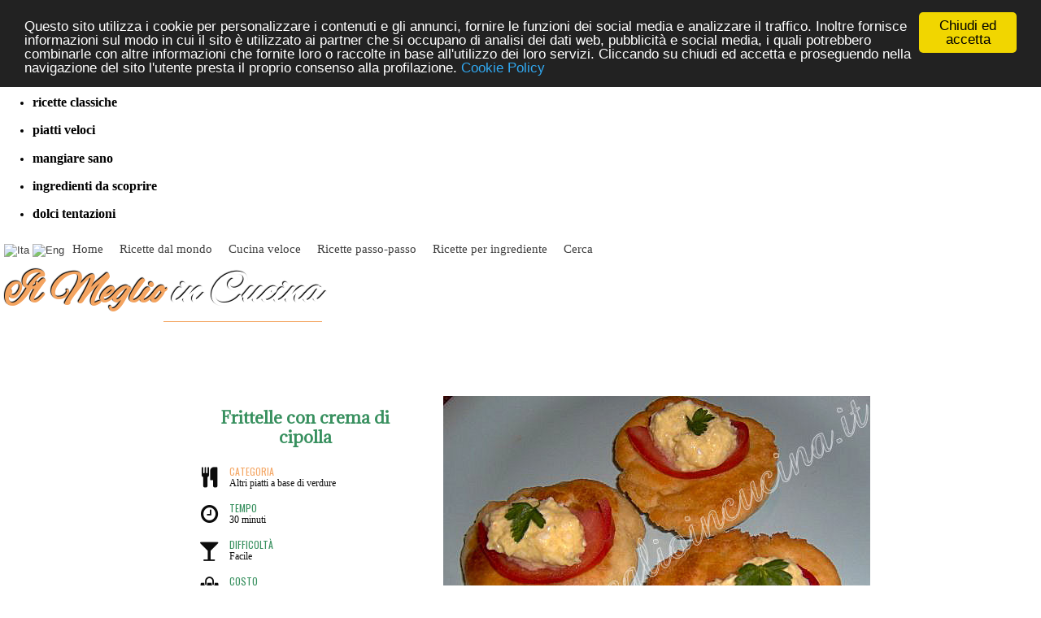

--- FILE ---
content_type: text/html; charset=utf-8
request_url: http://www.ilmeglioincucina.it/frittellecrema.html
body_size: 8153
content:


<!DOCTYPE html PUBLIC "-//W3C//DTD XHTML 1.0 Transitional//EN" "http://www.w3.org/TR/xhtml1/DTD/xhtml1-transitional.dtd">

<html xmlns="http://www.w3.org/1999/xhtml" >
<head><meta name="description" content="Il Meglio in Cucina  - Frittelle con crema di cipolla. Tagliare la cipolla a fette, quindi tenerla in ammollo in..." /><meta name="keywords" content="meglio in cucina, cucina, ricette, ricetta, ricettario,  - Frittelle con crema di cipolla, pomodoro, crema acida, yogurt" /><meta name="revisit" content="15 days" /><meta name="title" content="Il Meglio in Cucina" /><meta name="abstract" content="Il Meglio in Cucina propone ricette italiane, regionali e etniche da tutto il mondo. Ricette con foto, spiegazioni passo passo, consigli e articoli. Ricette veloci, internazionali, vegetariane, per ingrediente." /><meta property="og:locale" content="it_IT" /><meta property="og:locale:alternate" content="en_US" /><meta property="og:type" content="website" /><meta property="og:title" content="Il Meglio in Cucina" /><meta property="og:description" content="Il Meglio in Cucina propone ricette italiane, regionali e etniche da tutto il mondo. Ricette con foto, spiegazioni passo passo, consigli e articoli. Ricette veloci, internazionali, vegetariane, per ingrediente." /><meta property="og:url" content="http://www.ilmeglioincucina.it/" /><meta property="og:site_name" content="Il Meglio in Cucina" /><meta property="og:image" content="http://www.ilmeglioincucina.it/images/rollefasciato.jpg" /><meta property="og:image" content="http://www.ilmeglioincucina.it/images/birianigiallo.jpg" /><meta charset="UTF-8" /><meta name="viewport" content="width=device-width, initial-scale=1" />

    <link href="screen.css" type=text/css rel=stylesheet>
    <link href="https://fonts.googleapis.com/css?family=Alex+Brush" rel="stylesheet" /><!-- amazone-->
    <link href="http://fonts.googleapis.com/css?family=Adamina" rel="stylesheet" type="text/css" /><link rel="stylesheet" href="https://cdnjs.cloudflare.com/ajax/libs/font-awesome/4.7.0/css/font-awesome.min.css" />
    
    <!--slide-->
    <link rel="stylesheet" type="text/css" href="slide/style3.css" />
	<script type="text/javascript" src="slide/modernizr.custom.86080.js"></script>
    <link href="https://fonts.googleapis.com/css?family=Oswald" rel="stylesheet" />


<!-- Begin Cookie Consent plugin by Silktide - http://silktide.com/cookieconsent -->
<script type="text/javascript">
    window.cookieconsent_options = {"message":"Questo sito utilizza i cookie per personalizzare i contenuti e gli annunci, fornire le funzioni dei social media e analizzare il traffico. Inoltre fornisce informazioni sul modo in cui il sito è utilizzato ai partner che si occupano di analisi dei dati web, pubblicità e social media, i quali potrebbero combinarle con altre informazioni che fornite loro o raccolte in base all'utilizzo dei loro servizi. Cliccando su chiudi ed accetta e proseguendo nella navigazione del sito l'utente presta il proprio consenso alla profilazione.","dismiss":"Chiudi ed accetta","learnMore":"Cookie Policy","link":"cookie.aspx","theme":"dark-top"};
</script>

<script type="text/javascript" src="//cdnjs.cloudflare.com/ajax/libs/cookieconsent2/1.0.10/cookieconsent.min.js"></script>

<script type="text/javascript">
// <![CDATA[
cc.initialise({
	cookies: {
		analytics: {},
		advertising: {}
	},
	settings: {
		refreshOnConsent: true,
		ignoreDoNotTrack: false,
		useSSL: false
}
});
// ]]>
</script>
<!-- End Cookie Consent plugin -->

<title>
	Il Meglio in Cucina - Frittelle con crema di cipolla - Frittelle con crema di cipolla
</title></head>
<body>
    <form name="aspnetForm" method="post" action="frittellecrema.html" id="aspnetForm">
<div>
<input type="hidden" name="__VIEWSTATE" id="__VIEWSTATE" value="/wEPDwUKLTc4NDY3NjYwMA9kFgJmD2QWAgIDD2QWAgIZD2QWBAIBDw8WAh4HVmlzaWJsZWdkFgICAQ9kFhoCAQ8PFgIeBFRleHQFHkZyaXR0ZWxsZSBjb24gY3JlbWEgZGkgY2lwb2xsYWRkAgUPFgIeBGhyZWYFG34vY2F0ZWdvcmlhLmFzcHg/[base64]/Zn/oywiFTZx3f9Qzg==" />
</div>

<div>

	<input type="hidden" name="__VIEWSTATEGENERATOR" id="__VIEWSTATEGENERATOR" value="170D8E48" />
	<input type="hidden" name="__EVENTVALIDATION" id="__EVENTVALIDATION" value="/wEWAwL+58zUCwLW5MqlDAL428XHDQidIQY943ezk7JKmnbvQOcF0vb+" />
</div>
<!-- Slide show -->
        <ul class="cb-slideshow">
            <li><span></span><div><h3>cucina dal mondo</h3></div></li>
            <li><span></span><div><h3>ricette classiche</h3></div></li>
            <li><span></span><div><h3>piatti veloci</h3></div></li>
            <li><span></span><div><h3>mangiare sano</h3></div></li>
            <li><span></span><div><h3>ingredienti da scoprire</h3></div></li>
            <li><span></span><div><h3>dolci tentazioni</h3></div></li>
        </ul>
        
<div class="container">
<!-- Navigation -->
<nav>
  <ul class="topnav" id="myTopnav">
    <li>

<div style="margin-top:10px; margin-left:5px;">
<input type="image" name="ctl00$LanguageSelection1$flagita" id="ctl00_LanguageSelection1_flagita" src="util/flag_ita.gif" alt="Ita" style="border-width:0px;" />
<input type="image" name="ctl00$LanguageSelection1$flageng" id="ctl00_LanguageSelection1_flageng" src="util/flag_eng.gif" alt="Eng" style="border-width:0px;" />
</div>

</li>
    <li><a href="Default.aspx">Home</a></li>
    <li><a href="rmondo.aspx">Ricette dal mondo</a></li>
    <li><a href="rveloci.aspx">Cucina veloce</a></li>
    <li><a href="rpassopasso.aspx">Ricette passo-passo</a></li>
    <li><a href="ingredientemas.aspx">Ricette per ingrediente</a></li>
    <li><a href="cerca.aspx">Cerca</a></li>
    <li class="icon">
        <a href="javascript:void(0);"  style="font-size:15px;" onclick="myFunction()">&#9776;</a>
    </li>
  </ul>
</nav>
<script>
/* Toggle between adding and removing the "responsive" class to topnav when the user clicks on the icon */
function myFunction() {
    var x = document.getElementById("myTopnav");
    if (x.className === "topnav") {
        x.className += " responsive";
    } else {
        x.className = "topnav";
    }
}
</script>    

<div class="logo"><span class="spanlogo1">Il Meglio</span><span class="spanlogo2"> in Cucina</span></div>

<section>

        

    <div id="ctl00_ContentPlaceHolder1_pnlRicetta">
	
        

<div class="barra-2">
<div class="outer-center"><div class="inner-center">
<div class="row">
    <div class="riq1">
        <div class="nomericetta"><h1><span id="ctl00_ContentPlaceHolder1_Ricetta1_lblNome">Frittelle con crema di cipolla</span></h1></div>
    
        <div class="divicona">
            <div class="icona"><i class="fa fa-cutlery"></i></div>
            <div class="iconatxt">
                <span class="titolino arancione">Categoria</span><br />
                <a href="categoria.aspx?cat=valtro" id="ctl00_ContentPlaceHolder1_Ricetta1_lnkCategoria" class="nero hoververde"><span id="ctl00_ContentPlaceHolder1_Ricetta1_icoCategoria">Altri piatti a base di verdure</span></a>
            </div>
        </div> 
        
        <div class="divicona">
            <div class="icona"><i class="fa fa-clock-o"></i></div>
            <div class="iconatxt">
                <span class="titolino">Tempo</span><br />
                <span id="ctl00_ContentPlaceHolder1_Ricetta1_icoTempo">30 minuti</span>
            </div>
        </div> 

        <div class="divicona">
            <div class="icona"><i class="fa fa-glass"></i></div>
            <div class="iconatxt">
                <span class="titolino">Difficoltà</span><br />
                <span id="ctl00_ContentPlaceHolder1_Ricetta1_icoDiff">Facile</span>
            </div>
        </div> 

        <div class="divicona">
            <div class="icona"><i class="fa fa-shopping-bag"></i></div>
            <div class="iconatxt">
                <span class="titolino">Costo</span><br />
                <span id="ctl00_ContentPlaceHolder1_Ricetta1_icoCosto">Molto basso</span>
            </div>
        </div> 
        
         
        
         
    </div> 

    <div class="riq2">
        <img src="images/frittellecrema.jpg" id="ctl00_ContentPlaceHolder1_Ricetta1_imgRicetta" class="fotoricetta" alt="Frittelle con crema di cipolla" />
    </div>
</div><!-- row1-->
</div></div>

<div class="row">
    
    
    <script async src="//pagead2.googlesyndication.com/pagead/js/adsbygoogle.js"></script>
    <!-- meglio6 adat -->
    <ins class="adsbygoogle"
     style="display:block"
     data-ad-client="ca-pub-8234176235991254"
     data-ad-slot="7553285349"
     data-ad-format="auto"></ins>
    <script>
    (adsbygoogle = window.adsbygoogle || []).push({});
    </script>
</div>

<div class="row marginebtm"></div>

<div class="col-1 bianco">-</div>
<div class="col-3">
    <div class="riq4 marginebtm">
        <h2>Ingredienti</h2>
        <span id="ctl00_ContentPlaceHolder1_Ricetta1_lblIngredienti">Per 4 persone:<br>
250g pasta per pizza<br>
1 cipolla<br>
2 pomodori tondi<br>
125ml yogurt greco<br>
1 uovo sodo<br>
2 rametti prezzemolo</span>
    </div>
    <div class="row">
    </div>
</div>

<div class="col-05 bianco">-</div>

<div class="col-45">    
    <div class="riq5">
        <span id="ctl00_ContentPlaceHolder1_Ricetta1_lblProcedimento">Tagliare la cipolla a fette, quindi tenerla in ammollo in acqua salata per un paio d'ore.<br>
Trascorso questo tempo, sciacquare le fette di cipolla, quindi tritarle finemente nel mixer. Aggiungere l'uovo sodo e il prezzemolo e tritare nuovamente.<br>
In una ciotola, amalgamare il trito di cipolla con lo yogurt.<br>
Fare delle piccole palline con la pasta, stenderle con il mattarello fino a uno spessore di mezzo centimetro, quindi friggerle in olio caldo finché non saranno ben dorate.<br>
Guarnire con fettine di pomodoro e coprire con la crema di cipolla.</span>
        <div class="centrato"></div>
        <span id="ctl00_ContentPlaceHolder1_Ricetta1_lblNote"><br/><br/>Lo yogurt greco è quasi solido e molto denso, e è reperibile in supermercati e negozi specializzati.
Potete sostituirlo con uno yogurt fatto in casa, purchè allunghiate i tempi di preparazione per ottenere uno yogurt più denso.
In alternativa, provate a utilizzare anche yogurt intero comperato, purchè non vi siano aggiunti dolcificanti o aromi.<br/><br/>Portata: Antipasto</span>
    </div>
</div>

<div class="col-1 bianco">-</div>

</div><!-- barra-->

<div class="row"></div>



<div id="ctl00_ContentPlaceHolder1_Ricetta1_paradiv" class="parallax" style="background-image:url(util/parallax-verdure.jpg);"></div>

<div class="row">
    <br />
    <h1>Ricette simili</h1>
    <div class="outer-center"><div class="inner-center">
        
    <div class="fancydiv">
        <div class="fancydivbg">
            <a href="frittellechutney.html" >
                <img src="images/frittellechutney.jpg" class="fancyimg" /></a>
        </div>
        <div class="fancyup" style="width:70%;">Verdure fritte</div>
        <div class="fancydo plus">
            <i class="fa fa-clock-o"></i> Speciale<br />
            <a class="fancylink" href="frittellechutney.html">
                Frittelle di lenticchie...</a>
        </div>   
    </div>

    <div class="fancydiv">
        <div class="fancydivbg">
            <a href="onionrings.html" >
                <img src="images/onionrings.jpg" class="fancyimg" /></a>
        </div>
        <div class="fancyup" style="width:70%;">Snacks e fingerfood</div>
        <div class="fancydo plus">
            <i class="fa fa-clock-o"></i> 30 minuti<br />
            <a class="fancylink" href="onionrings.html">
                Anelli di cipolla (Onion...</a>
        </div>   
    </div>

    <div class="fancydiv">
        <div class="fancydivbg">
            <a href="frittellemela.html" >
                <img src="images/frittellemela.jpg" class="fancyimg" /></a>
        </div>
        <div class="fancyup" style="width:70%;">Verdure fritte</div>
        <div class="fancydo plus">
            <i class="fa fa-clock-o"></i> 20 minuti<br />
            <a class="fancylink" href="frittellemela.html">
                Frittelle di mela</a>
        </div>   
    </div>

        

    </div></div>
    <div class="row"></div>
    <br />
    <h1><span id="ctl00_ContentPlaceHolder1_Ricetta1_lblTags">Frittelle con crema di cipolla</span>: Ricettari correlati</h1>
    

<div class="centrato row">

        <div style="float:left; width:250px; padding:10px; height:30px;">
                <a class="nero" href="ingredientedet.aspx?ing=cipollab">
                    Cipolla bianca</a>
        </div>
    
        <div style="float:left; width:250px; padding:10px; height:30px;">
                <a class="nero" href="ingredientedet.aspx?ing=pomodoro">
                    Pomodoro</a>
        </div>
    
        <div style="float:left; width:250px; padding:10px; height:30px;">
                <a class="nero" href="ingredientedet.aspx?ing=prezzemolo">
                    Prezzemolo</a>
        </div>
    
        <div style="float:left; width:250px; padding:10px; height:30px;">
                <a class="nero" href="ingredientedet.aspx?ing=uovasode">
                    Uova sode</a>
        </div>
    
        <div style="float:left; width:250px; padding:10px; height:30px;">
                <a class="nero" href="ingredientedet.aspx?ing=yogurt">
                    Yogurt</a>
        </div>
    
</div>

    <div class="row marginebtm"></div>
    
    

</div>
    
</div>
    
  
    
    

</section>    

<footer>
 <div class="row marginebtm">    
    <script async src="//pagead2.googlesyndication.com/pagead/js/adsbygoogle.js"></script>
    <!-- meglio6 adat -->
    <ins class="adsbygoogle"
     style="display:block"
     data-ad-client="ca-pub-8234176235991254"
     data-ad-slot="7553285349"
     data-ad-format="auto"></ins>
    <script>
    (adsbygoogle = window.adsbygoogle || []).push({});
    </script>
 
</div>    
    
    <div class="footer">
        

<div class="col-2">
    <div class="divopaco">
            <b><a href="primi.aspx" class="marrone">Primi piatti</a></b><br />
             <a href="categoria.aspx?cat=pasta" class="bianco hoververde">Pastasciutta e pasta ripiena</a><br/>
             <a href="categoria.aspx?cat=riso" class="bianco hoververde">Riso e risotti</a><br/>
             <a href="categoria.aspx?cat=couscous" class="bianco hoververde">Couscous e paste orientali</a><br/>
             <a href="categoria.aspx?cat=gnocchi" class="bianco hoververde">Gnocchi, polenta e altri primi</a><br/>            
             <a href="categoria.aspx?cat=pastbase" class="bianco hoververde">Sughi e ricette base</a><br/>
    </div>             
</div>
<div class="col-2">
    <div class="divopaco">
            <b><a href="secondi.aspx" class="marrone">Secondi piatti</a></b><br />
             <a href="categoria.aspx?cat=carne" class="bianco hoververde">Carne</a><br/>
             <a href="categoria.aspx?cat=pollo" class="bianco hoververde">Coniglio e pollame</a><br/>
             <a href="categoria.aspx?cat=pesce" class="bianco hoververde">Pesce e frutti di mare</a><br/>            
             <a href="categoria.aspx?cat=uova" class="bianco hoververde">Uova</a><br/>
             <a href="categoria.aspx?cat=formaggio" class="bianco hoververde">Piatti a base di formaggio</a><br/>
    </div>
</div>
<div class="col-2">
    <div class="divopaco">
            <b><a href="verdure.aspx" class="marrone">Verdure</a></b><br />
             <a href="categoria.aspx?cat=vfritte" class="bianco hoververde">Verdure fritte</a><br/>
             <a href="categoria.aspx?cat=vtortini" class="bianco hoververde">Tortini e sformati</a><br/>
             <a href="categoria.aspx?cat=gratin" class="bianco hoververde">Gratin e verdure grigliate</a><br/>
             <a href="categoria.aspx?cat=minestre" class="bianco hoververde">Creme, zuppe e minestre</a><br/>
             <a href="categoria.aspx?cat=insalate" class="bianco hoververde">Insalate</a><br/>            
             <a href="categoria.aspx?cat=vsaltate" class="bianco hoververde">Verdure saltate e frittate</a><br/>
             <a href="categoria.aspx?cat=legumi" class="bianco hoververde">Legumi</a><br/>
             <a href="categoria.aspx?cat=vripiene" class="bianco hoververde">Verdure ripiene</a><br/>
             <a href="categoria.aspx?cat=valtro" class="bianco hoververde">Altri piatti a base di verdure</a><br/>
    </div>
</div>
<div class="col-2">
    <div class="divopaco">
             <b><a href="pizze.aspx" class="marrone">Non solo pizze</a></b><br />
            <a href="categoria.aspx?cat=pizze" class="bianco hoververde">Pizze</a><br/>
            <a href="categoria.aspx?cat=tortesalate" class="bianco hoververde">Torte salate</a><br/>
            <a href="categoria.aspx?cat=pizzaltro" class="bianco hoververde">Crepes, tortillas, piadine</a><br/>
            <a href="categoria.aspx?cat=tartine" class="bianco hoververde">Tartine e canapes</a><br/>            
            <a href="categoria.aspx?cat=pane" class="bianco hoververde">Pane e altro</a><br/>
            <a href="categoria.aspx?cat=panini" class="bianco hoververde">Panini, bruschette, tramezzini</a><br/>
            <a href="categoria.aspx?cat=snack" class="bianco hoververde">Snacks e fingerfood</a><br/>
    </div>
</div>
<div class="col-2">
    <div class="divopaco">
             <b><a href="dolci.aspx" class="marrone">Dolci</a></b><br />
             <a href="categoria.aspx?cat=tortedolci" class="bianco hoververde">Torte e pani dolci</a><br/>
             <a href="categoria.aspx?cat=crostate" class="bianco hoververde">Crostate e cheesecake</a><br/>
             <a href="categoria.aspx?cat=biscotti" class="bianco hoververde">Biscotti e dolcetti</a><br/>
             <a href="categoria.aspx?cat=muffin" class="bianco hoververde">Muffins, brioscine, tortine</a><br/>
             <a href="categoria.aspx?cat=creme" class="bianco hoververde">Creme e dolci al cucchiaio</a><br/>
             <a href="categoria.aspx?cat=gelati" class="bianco hoververde">Gelati, sorbetti, marmellate</a><br/>            
            <br />
             <b><a href="salsespezie.aspx" class="marrone">Salse, spezie, bevande</a></b><br />
    </div>
</div>
<div class="row"></div>
        
        <div class="bandfooter">
            <a class="mini" href="Default.aspx">Il Meglio in Cucina</a> - 
            <a class="mini" href="mailto:scrivi@ilmeglioincucina.it">Mail</a> -
            <a class="mini" href="privacy.aspx">Privacy Policy</a> - 
            <a class="mini" href="cookie.aspx">Cookie Policy</a> - 
            <a class="mini" href="google.aspx">Disclaimer</a>
            
            <a href="#" class="bianco flottator" style="font-size:40px;">
             <i class="fa fa-arrow-circle-up"></i>
            </a>

        </div>
    </div>    
</footer>

</div><!-- container-->



</form>
<!-- statistiche-->
 
</body>
</html>


--- FILE ---
content_type: text/html; charset=utf-8
request_url: https://www.google.com/recaptcha/api2/aframe
body_size: 267
content:
<!DOCTYPE HTML><html><head><meta http-equiv="content-type" content="text/html; charset=UTF-8"></head><body><script nonce="iY5UZ8Ian-BQMUqDldt5vw">/** Anti-fraud and anti-abuse applications only. See google.com/recaptcha */ try{var clients={'sodar':'https://pagead2.googlesyndication.com/pagead/sodar?'};window.addEventListener("message",function(a){try{if(a.source===window.parent){var b=JSON.parse(a.data);var c=clients[b['id']];if(c){var d=document.createElement('img');d.src=c+b['params']+'&rc='+(localStorage.getItem("rc::a")?sessionStorage.getItem("rc::b"):"");window.document.body.appendChild(d);sessionStorage.setItem("rc::e",parseInt(sessionStorage.getItem("rc::e")||0)+1);localStorage.setItem("rc::h",'1769519140203');}}}catch(b){}});window.parent.postMessage("_grecaptcha_ready", "*");}catch(b){}</script></body></html>

--- FILE ---
content_type: text/css
request_url: http://www.ilmeglioincucina.it/screen.css
body_size: 4128
content:
body{
	background-color:#fff;
	margin:0px;
	padding:0px;
    font-family:Verdana;
    font-size:14px;
    font-style: normal;
    line-height:18px;
    color: #000000;
	color:#000000;}

* {
    box-sizing: border-box;
}

/* COLORI 
arancione SandyBrown */


/*INIZIO barra topnav responsive ---------------------------------------*/

/* Remove margins and padding from the list, and add a background color */
ul.topnav {
    list-style-type: none;
    margin: 0;
    padding: 0;
    overflow: hidden;
    background-color:#fff;
    opacity:0.75;
    min-height:38px;
}

/* Float the list items side by side */
ul.topnav li {float: left;}

/* Style the links inside the list items */
ul.topnav li a {
    display: inline-block;
    color: #000;
    text-align: center;
    padding: 8px 10px 10px;
    text-decoration: none;
    transition: 0.3s;
    font-size: 15px;
}

/* Change background color of links on hover */
ul.topnav li a:hover {color: SandyBrown; border-bottom:solid 2px seagreen;}

/* Hide the list item that contains the link that should open and close the topnav on small screens */
ul.topnav li.icon {display: none;}

/* When the screen is less than 680 pixels wide, hide all list items, except for the first one ("Home"). Show the list item that contains the link to open and close the topnav (li.icon) */
@media screen and (max-width:900px) {
  ul.topnav li:not(:nth-child(2)) {display: none;}
  ul.topnav li:first-child {display:block}  /*visualizza anche primo elemento (bandiere) */
  ul.topnav li.icon {
    float: right;
    display: inline-block;
  }
}

/* The "responsive" class is added to the topnav with JavaScript when the user clicks on the icon. This class makes the topnav look good on small screens */
@media screen and (max-width:900px) {
  ul.topnav.responsive {position: relative;}
  ul.topnav.responsive li.icon {
    position: absolute;
    right: 0;
    top: 0;
  }
  ul.topnav.responsive li {
    float: none;
    display: inline;
  }
  ul.topnav.responsive li a {
    display: block;
    text-align: left;
  }
  ul.topnav li a:hover {border:none;}
}
/*FINE barra topnav responsive */

/*GESTIONE posizioni-------------------------------*/

.container{
	position: relative;
	text-align: center;
}

.row {clear: both;}

.row::after {
    content: "";
    clear: both;
    display: table;
}


/* COLONNE For mobile phones: */
[class*="col-"] {width: 100%;}
    
@media only screen and (min-width: 900px) 
{
    .col-05 {width: 5%;}
    .col-1 {width: 10%;}
    .col-2 {width: 20%;}
    .col-25 {width: 25%;}
    .col-3 {width: 30%;}
    .col-45 {width: 45%;}
    .col-4 {width: 40%;}
    .col-5 {width: 50%;}
    .col-6 {width: 60%;}
    .col-7 {width: 70%;}
}

[class*="col-"] {
    float:left;
} 
/*header -------------------------------------------- */
.logo
{   width:100%;
    height:50px;
    text-align:left;
    font-family: 'Alex Brush';
    font-weight:bold;
    font-size:55px;
    text-shadow: -1px -1px 1px #000;
    padding:25px 0px 0px 5px;
    }

@media screen and (max-width: 1140px) { 
.logo{font-size:48px;padding-top:20px;}    /*font ridotta per mobile */
}

@media screen and (max-width:680px) {
.logo{font-size:40px;padding-top:15px;}    /*font ridotta per mobile */
}

.spanlogo1
{   color:SandyBrown;
    border-bottom:solid 1px #fff;
}

.spanlogo2
{   color: #fff;
    border-bottom:solid 1px SandyBrown;
}

/* Div generici sotto slide -------------------------------*/

.barra-1
{  
    background-image:url(util/alpha.png);
    }

.barra-2
{   background-image:url(util/alpha2.png);
    }

[class*="barra-"] {
     width:100%;
    background-repeat:repeat-x;
    height:400px;
    margin-top:110px;
}



.outer-center {
    float: right;
    right: 50%;
    position: relative;
}
.inner-center {
    float: right;
    right: -50%;
    position: relative;
} 


.parallax {
    background-image: url("util/parallax2.jpg");
    min-height: 200px; 
    background-attachment: fixed; /* parallax scrolling effect */
    background-position: center;
    background-repeat: no-repeat;
    background-size: cover;
}

/* link img fancy --------------------------*/
 
.fancyimg
{   width:100%;
    margin:auto;}

.fancyimg:hover
{   opacity:0.5;}

.fancydiv
{   float:left;
    width:300px;
    height:229px; 
    margin:15px;   
    border:solid 1px SandyBrown;
    position: relative;
    background-color:lightgray;
    background-image:url(util/cook.png);
    background-position:center center;
    background-repeat:no-repeat;
    font-weight:normal;
    text-shadow: 1px 1px 1px #555;
}

.fancydivbg{
    width:100%;
    position: absolute;
    top: 0;
    left: 0;
    z-index: 4;
}

.fancyup    
{   width:50%;
    background-color:#000;
    opacity:0.7;
    color:#fff;
    font-family:'Oswald';
    font-size:16px;
    padding:2px;
    text-transform:uppercase;
    position: relative;
    z-index: 5; 
    }
    
.fancydo   
{   width:100%;
    height:30px;
    background-color:#000;
    opacity:0.7;
    padding:4px;
    bottom:-176px;
    position: relative;
    font-family:'Adamina';
    z-index: 5; 
    }    
    
    
.plus   /* da aggiungere a fancydo per maggiore altezza */
{   
    height:65px;
    bottom:-141px;
    line-height:24px;
    text-align:left;
    color:#fff;
    padding-left:6px;
}

.fancylink
{   font-size:18px;
    color:#fff;
    text-decoration:none;}


/* link img trio -------------------*/
.trio-sx{
    height:335px;
    padding-top:305px;
}

.trio-dx
    {
    height:160px;
    padding-top:130px;
    }

@media screen and (max-width: 900px) { 
.trio-sx{height:160px;padding-top:130px;}    /*sx  uguale a dx quando impilati */
}


[class*="trio-"] {
    display: block; /*si comporta da div*/
    width:96%;
    max-width:525px;
    margin:0px 2% 15px 2%;
    background-size:cover;
    box-shadow: 0 4px 8px 0 #999, 0 6px 20px 0  #aaa;
}  

[class*="trio-"]:hover { 
    opacity:0.9;
    box-shadow: 0 4px 8px 0 seagreen, 0 6px 20px 0 #aaa;
}

.triodo {
    width:100%;
    height:30px;
    background-color:#000;
    opacity:0.7;
    padding:4px;
    font-family:'Adamina';
    }   


/* altri elementi varie pagine ---------*/

.simplediv{
    width:96%;
    max-width:300px;
    margin:2%;
    text-align:left;
}





/*FOOTER -----------------------------*/    
.footer
{   width:100%;
    clear:both;
    background-image:url(util/footer.jpg);
    background-attachment: fixed;
    background-position:center bottom;
    }    

.divopaco
{   width:94%;
    margin:30px 3% 30px 3%;
    padding:10px;
    background-color:#331111;
    opacity:0.75;
    clear:both;
    height:200px;
    }

.bandfooter
{   width:100%;
    padding:15px;
    background-color:#331111;
    opacity:0.95;
    clear:both;
    height:60px;
    color:#fff;
    }
/* RICETTA (E ALTRE PAGINE)---------------------------- */

.riq1
{   background-color:#fff;
    opacity:0.95;
    float:left;
    margin-left:15px;
    padding:15px;
    }

.nomericetta
{   width:100%; /*mobile*/
    margin-bottom:20px;
    clear:both;
    }

@media only screen and (min-width: 900px) {
.nomericetta {width:270px; float:left } 
}
        
.divicona
{   width:270px;
    height:45px;
    color:#000;
    float:left; /*mobile*/}
    
@media only screen and (min-width: 900px) {
.divicona {clear:both;} 
}

.icona{float:left;
    width:35px;
    font-size:25px;
    padding:5px;
    margin-right:5px;}

.iconatxt
{   float:left;
    text-align:left;
    font-size:12px;
    padding:2px;
    line-height:15px;}

.titolino
{   color:seagreen;
    text-transform:uppercase;
    font-family:'Oswald';
    }

.riq2
{   margin:0px 0px 20px 20px;
    float:left;}

.fotoricetta
{   width:100%;
    max-width:525px;}
    
.riq3
{   clear:both;
    margin:auto;
    margin-bottom:20px;
    max-width:800px;
    padding:5px;
    background-color: lightyellow;   
}


.riq4
{   min-width:270px;
    text-align:left;
    padding:10px;
    margin-right:20px;
    clear:both;
    background-color:lightyellow;
    background-image:url(util/ingredienti.png);
    background-position:right top;
    background-repeat:no-repeat;}  
    
.riq5
{   float:left;
    text-align:justify;
    min-width:280px;
    padding:10px;
         }

.divpasso
{   min-height:390px;
    margin:20px;
    text-align:justify;
}

@media only screen and (max-width: 900px) {
.divpasso {min-height:200px;} 
}

img.fotopasso
{   width:250px;
    margin:10px;
    clear:both;}
    
.numpasso
{    
    font-family: 'Alex Brush';
    color:seagreen;
    font-weight:bold;
    font-size:30px;
    text-shadow: -1px -1px 1px #000;
}

/*css per tooltip ----------------------------*/

a.info{
    position:relative; /*this is the key*/
    z-index:24;
    border-bottom:dashed 1px seagreen;
    color:#000000;
    text-decoration:none;
    cursor:help;
    }

a.info:hover{
    z-index:25; 
    background-color:#FFC58A;}

a.info span{
    display: none;}

a.info:hover span{ /*the span will display just on :hover state*/
    display:block;
    position:absolute;
    top:2em; left:2em; width:13em;
    border-color: #D76B01;
    border-width:1px;
    border-style:solid;
    text-align: center;
    background-color: sandybrown;
	opacity:0.95;
	-moz-opacity:0.95;}
	
	
	
/* btn responsive ------------------------  */	
.btn 
{
    white-space:nowrap; 
    width:48%; 
    margin:1%; 
    float:left;
    padding:5px; 
    display: inline-block;
    zoom: 1; 
    font-family:Adamina;
    font-size:16px; 
    color: #fff; 
    text-align: center; 
    position:relative; 
    -webkit-transition: border .25s linear, color .25s linear, background-color .25s linear; 
    transition: border .25s linear, color .25s linear, background-color .25s linear; }

@media screen and (max-width:450px) /*1 x div anzichè 2 sotto 450px */
{   .btn{clear:both; width:98%}}

.btn-sea
{
    background-color: seagreen; 
    border-color: #08bc9a; 
    -webkit-box-shadow: 0 3px 0 #088d74; 
    box-shadow: 0 3px 0 darkgreen;}

.btn-sea:hover{background-color:#01a183;}

.btn-sea:active
{   top: 3px; 
    outline: none; 
    -webkit-box-shadow: none; 
    box-shadow: none;}	
	
	
/* GENERICI ------------------------  */
.flottatol{float:left;}

.flottator{float:right;}

.centrato{margin:auto; text-align:center;}

.padded{padding:15px;}

.marginebtm{margin-bottom:40px;}

.testosx{text-align:left}

/* LINK E TESTO ------------------------  */

a {text-decoration:none;}

h1 { font-family:Adamina;
    font-size:20px;
    line-height:24px;
    margin:0px;
    padding:0px;
    color:seagreen;}

a.hoververde:hover{color:seagreen;}

h2 { font-family:Adamina;
    font-size:17px;
    line-height:21px;
    margin:0px;
    padding:0px;
    color:seagreen;}
    
.adaminabig 
{   font-family:Adamina;
    font-size:20px;}

.adaminamed 
{   font-family:Adamina;
    font-size:16px;}

.arancione
{   color:SandyBrown;}

.verde
{   color:seagreen;}

.bianco
{   color:#fff}

.nero
{   color:#000}

a.nero:hover
{   text-decoration:underline}

.maiuscolo
{ text-transform:uppercase;}

.mini{font-size:10px; color:#fff;}

.marrone    /*legacy*/
{ color:#AD482D;}

a.marrone:hover
{   color: SandyBrown;
	text-decoration: underline; }


